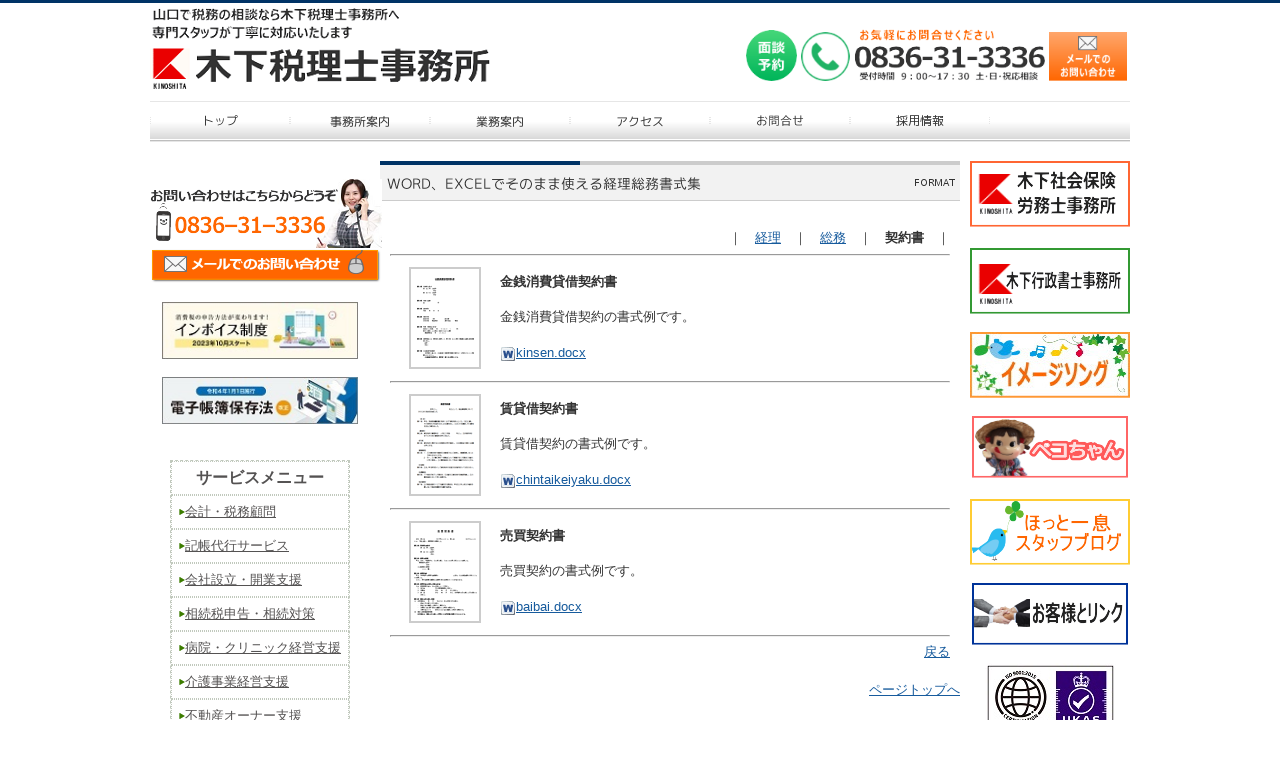

--- FILE ---
content_type: text/html
request_url: https://www.kinonet.jp/form_2.html
body_size: 30125
content:
<!DOCTYPE html PUBLIC "-//W3C//DTD XHTML 1.0 Transitional//EN" "http://www.w3.org/TR/xhtml1/DTD/xhtml1-transitional.dtd">
<html>
<head>
<meta http-equiv="Content-Type" content="text/html; charset=shift_jis" />
<meta http-equiv="Content-Style-Type" content="text/css" />
<meta http-equiv="Content-Script-Type" content="text/javascript" />
<meta http-equiv="imagetoolbar" content="no" />

<title>WORD、EXCELでそのまま使える経理総務書式集 | 山口県宇部市の木下税理士事務所</title>

<meta name="viewport" content="width=device-width" />
<meta name="description" content="" />
<meta name="keywords" content="" />
<meta name="author" content="" />


<link href="//www.gazou-data.com/design/common/common3.css?20241209" rel="stylesheet" type="text/css" media="print, screen and (min-width: 577px)" />
<link href="//www.gazou-data.com/design/common/tp_pc.css?20241209" rel="stylesheet" type="text/css" media="print, screen and (min-width: 577px)" />
<link href="//www.gazou-data.com/design/theme1831/style.css?20241209" rel="stylesheet" type="text/css" media="print, screen and (min-width: 577px)" />
<link href="//www.gazou-data.com/design/common/sp.css?20241209" rel="stylesheet" type="text/css" media="only screen and (max-width: 576px)" />
<link href="//www.gazou-data.com/design/common/tp_sp.css?20241209" rel="stylesheet" type="text/css" media="only screen and (max-width: 576px)" />
<link href="//www.gazou-data.com/design/common/MeiryoUI.css?20241209" rel="stylesheet" type="text/css" media="print, screen and (min-width: 577px)" />
<style type="text/css">
@media screen and (max-width: 576px) {
	#site-header		{ border-top-color: #FAC04B; }
	.sp-subtitle-bar	{ border-left-color: #FAC04B; }
	.cnt-arrow-color	{ background-color: #FAC04B; }
	#footer-area		{ background-color: #FAC04B; }
	#contactform dt, #csp dt	{ border-left-color: #FAC04B; }
a:link { color: ; }
a:visited { color: ; }
}
</style>



</head>
<body>
<div id="cms_header"></div>
<div id="scroll" class="page_scroll">
<div id="container">
	<div id="header-area">
		<div id="header">
			<div id="site-header">
				<div id="site-header-in">
					
					<!-- ヘッダー領域 -->
					<h1><a href='./'>
<span class='pc'><img src='//www.kinonet.jp/files/18.png' alt='山口で税務の相談なら木下税理士事務所へ　専門スタッフが丁寧に対応いたします。' border='0'/></span><div class='sp' style='padding: 0px 63px 0px 10px;'>山口県宇部市の木下税理士事務所</div></a></h1>
					<div id="header-right">
<table class='header-right-table pc'><tr><td><p class='header-right-p' style='text-align: right;'><a href="//www.kinonet.jp/contact.html"><br /><img width="51" height="51" onmouseover="this.src='//www.kinonet.jp/files/15.png'" onmouseout="this.src='//www.kinonet.jp/files/14.png'" src="//www.kinonet.jp/files/14.png" /></a> <img src="//www.kinonet.jp/files/177.png" width="244" height="52" /> <a href="//www.kinonet.jp/contact.html"><img width="78" height="49" onmouseover="this.src='//www.kinonet.jp/files/17.png'" onmouseout="this.src='//www.kinonet.jp/files/16.png'" alt="" src="//www.kinonet.jp/files/16.png" border="0" /></a></p></td></tr></table>
<button class='sp-menu-btn sp' id='toggle'>MENU</button>
					</div>
				</div>
			</div>
			<!-- スマホ用メニュー領域 -->
<div class="sp">
<div id="sp-menu-box">
  <ul id='sp-menu'>
    <li><a href='/'><span class="menu-part menu-left">トップ</span></a></li>
    <li><a href='office.html'><span class="menu-part">事務所案内</span></a></li>
    <li><a href='service.html'><span class="menu-part menu-left">業務案内</span></a></li>
    <li><a href='access.html'><span class="menu-part">アクセス</span></a></li>
    <li><a href='contact.html'><span class="menu-part menu-left">お問合せ</span></a></li>
    <li><a href='recruit.html'><span class="menu-part">採用情報</span></a></li>
  </ul>
</div>
</div>

			<!-- メニュー領域 上 -->
<div class='nav-area pc'>
<div class='nav'>
<a href='/'><img border='0' src='//www.kinonet.jp/design/menu_1001_0.png?1768923383841' onMouseOver="this.src='//www.kinonet.jp/design/menu_1001_0_on.png?1768923383841'" onMouseOut="this.src='//www.kinonet.jp/design/menu_1001_0.png?1768923383841'" alt='トップ' /></a><a href='office.html'><img border='0' src='//www.kinonet.jp/design/menu_7002_0.png?1768923383841' onMouseOver="this.src='//www.kinonet.jp/design/menu_7002_0_on.png?1768923383841'" onMouseOut="this.src='//www.kinonet.jp/design/menu_7002_0.png?1768923383841'" alt='事務所案内' /></a><a href='service.html'><img border='0' src='//www.kinonet.jp/design/menu_7001_0.png?1768923383841' onMouseOver="this.src='//www.kinonet.jp/design/menu_7001_0_on.png?1768923383841'" onMouseOut="this.src='//www.kinonet.jp/design/menu_7001_0.png?1768923383841'" alt='業務案内' /></a><a href='access.html'><img border='0' src='//www.kinonet.jp/design/menu_7004_0.png?1768923383841' onMouseOver="this.src='//www.kinonet.jp/design/menu_7004_0_on.png?1768923383841'" onMouseOut="this.src='//www.kinonet.jp/design/menu_7004_0.png?1768923383841'" alt='アクセス' /></a><a href='contact.html'><img border='0' src='//www.kinonet.jp/design/menu_5001_0.png?1768923383841' onMouseOver="this.src='//www.kinonet.jp/design/menu_5001_0_on.png?1768923383841'" onMouseOut="this.src='//www.kinonet.jp/design/menu_5001_0.png?1768923383841'" alt='お問合せ' /></a><a href='recruit.html'><img border='0' src='//www.kinonet.jp/design/menu_6001_104.png?1768923383841' onMouseOver="this.src='//www.kinonet.jp/design/menu_6001_104_on.png?1768923383841'" onMouseOut="this.src='//www.kinonet.jp/design/menu_6001_104.png?1768923383841'" alt='採用情報' /></a></div>
</div>

			<!-- イメージ領域 -->
<div class="sp-noimage sp"></div>
			<!-- メニュー領域 横 -->

		</div>
	</div>
	<div id="content-area">
		<div id="content">
			<div id="float-control" style="float: left;">
			<div id="main" style="float: right;">
				<!-- メイン領域 -->
				
				<div class="article"><div class='article-header'><img border='0' src='//www.kinonet.jp/design/caption_2001_105.png?1768923383841' alt='WORD、EXCELでそのまま使える経理総務書式集' class='pc' /><div class='sp-subtitle sp'><div class='sp-subtitle-bar'>WORD、EXCELでそのまま使える経理総務書式集</div></div></div>
<div class="article-content">            <div id="a-con"> <br />
              <div style="text-align:right;">｜　<a href="form.html"><span class="style1">経理</span></a>　｜　<a href="form_1.html"><span class="style1">総務</span></a>　｜　<strong>契約書</strong>　｜</div>
              <hr />
              <table width="100%" border="0" cellspacing="5" cellpadding="0">
                <tr>
                  <td rowspan="3" valign="top" width="100" align="center"><img src="//www.gazou-data.com/contents_share/105/139/028.gif" width="70" height="100" style="border: solid 1px #CCCCCC;" /></td>
                  <td><strong>
金銭消費貸借契約書
                  </strong></td>
                </tr>
                <tr>
                  <td>
金銭消費貸借契約の書式例です。
                  </td>
                </tr>
                <tr>
                  <td><a href="https://www.gazou-data.com/contents_share/105/139/kinsen.docx"><img src="//www.gazou-data.com/contents_share/-9999/-9999/icon-word.gif" width="16" height="16" border="0" align="absmiddle" />kinsen.docx</a></td>
                </tr>
              </table>
              <hr />

              <table width="100%" border="0" cellspacing="5" cellpadding="0">
                <tr>
                  <td rowspan="3" valign="top" width="100" align="center"><img src="//www.gazou-data.com/contents_share/105/139/029.gif" width="70" height="100" style="border: solid 1px #CCCCCC;" /></td>
                  <td><strong>
賃貸借契約書
                  </strong></td>
                </tr>
                <tr>
                  <td>
賃貸借契約の書式例です。
                  </td>
                </tr>
                <tr>
                  <td><a href="https://www.gazou-data.com/contents_share/105/139/chintaikeiyaku.docx"><img src="//www.gazou-data.com/contents_share/-9999/-9999/icon-word.gif" width="16" height="16" border="0" align="absmiddle" />chintaikeiyaku.docx</a></td>
                </tr>
              </table>
              <hr />
              <table width="100%" border="0" cellspacing="5" cellpadding="0">
                <tr>
                  <td rowspan="3" valign="top" width="100" align="center"><img src="//www.gazou-data.com/contents_share/105/139/030.gif" width="70" height="100" style="border: solid 1px #CCCCCC;" /></td>
                  <td><strong>
売買契約書
                  </strong></td>
                </tr>
                <tr>
                  <td>
売買契約の書式例です。
                  </td>
                </tr>
                <tr>
                  <td><a href="https://www.gazou-data.com/contents_share/105/139/baibai.docx"><img src="//www.gazou-data.com/contents_share/-9999/-9999/icon-word.gif" width="16" height="16" border="0" align="absmiddle" />baibai.docx</a></td>
                </tr>
              </table>
              <hr />
              <div style="text-align:right;"><a href="javascript:history.back();">戻る</a></div>
            </div>
</div></div>
				
				<div class='content-footer'><p style="text-align: right;"><a href="#">ページトップへ</a></p></div>
			</div><!-- end #main -->
			<div id="side" style="float: left;">
					<!-- メニュー領域 縦 -->

				<div id="side-a">
				
					<!-- サイドバー領域（上） -->
					<div style="text-align: center;"><span style="background-color: #ffffff;"><span style="background-color: #ffffff;"><span style="background-color: #ffffff;"><span lang="EN-US" style="font-family: 'Meiryo UI'; font-size: 9pt; mso-bidi-font-family: 'Times New Roman'; mso-bidi-theme-font: minor-bidi; mso-ansi-language: EN-US; mso-fareast-language: JA; mso-bidi-language: AR-SA; mso-no-proof: yes;"><a href="tel:0836313336"><br /><img alt="" src="//www.kinonet.jp/files/form.png" border="0" /></a><a title="お問い合わせ" href="//www.kinonet.jp/contact.html"><img alt="" src="//www.kinonet.jp/files/form1.png" border="0" /><br /></a></span></span></span></span><br /><a href="https://www.bizup.co.jp/invoice-system/" target="_blank" rel="noopener" title="インボイス制度"><img src="//www.kinonet.jp/files/7.6_1invoice_face3.jpg" alt="" border="0" width="196" height="57" /></a><br /><br /><a href="https://www.bizup.co.jp/e-book-k/" target="_blank" rel="noopener" title="電子帳簿保存法"><img src="//www.kinonet.jp/files/7.6_1ebook_face4.jpg" alt="" border="0" width="196" height="47" /></a><br />
<table width="180" style="border-style: dashed; border-color: #c1c9bd; margin-right: auto; margin-left: auto;" border="1" cellspacing="0" cellpadding="7"><caption>&nbsp;<br /><br /></caption>
<tbody>
<tr>
<td style="border: 1px dotted #c1c9bd;"><span style="color: #545252; font-size: 12pt;"><strong>サービスメニュー</strong></span></td>
</tr>
<tr>
<td style="border: 1px dotted #c1c9bd; text-align: left;"><strong><span style="font-size: 10pt;"><img alt="" src="//www.gazou-data.com/contents_share/files/arrow/003.gif" border="0" /></span></strong><span style="font-size: 10pt;"><span style="color: #545252;"><a title="会計・税務顧問" style="color: #545252;" href="http://www.kinonet.jp/tax_contents.html">会計・税務顧問</a></span></span></td>
</tr>
<tr>
<td style="border: 1px dotted #c1c9bd; text-align: left;"><span style="color: #545252; font-size: 10pt;"><img alt="" src="//www.gazou-data.com/contents_share/files/arrow/003.gif" border="0" /><a title="記帳代行サービス" style="color: #545252;" href="http://www.kinonet.jp/kityou.html"><span style="text-decoration: underline;">記帳代行サービス<br /></span></a><a title="会計・税務顧問" style="color: #545252;" href="http://www.kinonet.jp/tax_contents.html"></a></span></td>
</tr>
<tr>
<td style="border: 1px dotted #c1c9bd; text-align: left;"><span style="color: #545252; font-size: 10pt;"><img alt="" src="//www.gazou-data.com/contents_share/files/arrow/003.gif" border="0" /><a title="会社設立・開業をお考えの方へ" style="color: #545252;" href="http://www.kinonet.jp/setsuritsu.html"><span style="text-decoration: underline;">会社設立・開業支援</span></a></span></td>
</tr>
<tr>
<td style="border: 1px dotted #c1c9bd; text-align: left;"><span style="color: #545252; font-size: 10pt;"><img alt="" src="//www.gazou-data.com/contents_share/files/arrow/003.gif" border="0" /><a title="相続税申告・相続対策" style="color: #545252;" href="http://www.kinonet.jp/souzoku.html"><span style="text-decoration: underline;">相続税申告・相続対策<br /></span></a></span></td>
</tr>
<tr>
<td style="border: 1px dotted #c1c9bd; text-align: left;"><span style="color: #545252; font-size: 10pt;"><img alt="" src="//www.gazou-data.com/contents_share/files/arrow/003.gif" border="0" /><a title="病院・クリニックの皆様へ" style="color: #545252;" href="https://www.kinonet.jp/medical_contents.html#igyou"><span style="text-decoration: underline;">病院・クリニック経営支援<br /></span></a><a title="会計・税務顧問" style="color: #545252;" href="http://www.kinonet.jp/tax_contents.html"></a></span></td>
</tr>
<tr>
<td style="border: 1px dotted #c1c9bd; text-align: left;"><span style="color: #545252; font-size: 10pt;"><img alt="" src="//www.gazou-data.com/contents_share/files/arrow/003.gif" border="0" /></span><span style="font-size: 10pt;"><span style="text-decoration: underline;"><span style="color: #545252; text-decoration: underline;"><a style="color: #545252; text-decoration: underline;" href="https://www.kinonet.jp/medical_contents.html#kaigo">介護事業経営支援</a></span><br /></span></span></td>
</tr>
<tr>
<td style="border: 1px dotted #c1c9bd; text-align: left;"><a href="http://www.kinonet.jp/fudousan.html%20"><span style="color: #545252; font-size: 10pt;"><img alt="" src="//www.gazou-data.com/contents_share/files/arrow/003.gif" border="0" /></span></a><span style="font-size: 10pt;"><span style="text-decoration: underline;"><span style="color: #545252; text-decoration: underline;"><a style="color: #545252; text-decoration: underline;" href="http://www.kinonet.jp/fudousan.html">不動産オーナー支援</a></span><br /></span></span></td>
</tr>
<tr>
<td style="border: 1px dotted #c1c9bd; text-align: left;"><span style="color: #545252; font-size: 10pt;"><img alt="" src="//www.gazou-data.com/contents_share/files/arrow/003.gif" border="0" /><a title="資金調達支援" style="color: #545252;" href="http://www.kinonet.jp/sikintyoutatsu.html"><u>資金調達支援</u></a><br /><u></u></span></td>
</tr>
<tr>
<td style="border: 1px dotted #c1c9bd; text-align: left;"><span style="color: #545252; font-size: 10pt;"><img alt="" src="//www.gazou-data.com/contents_share/files/arrow/003.gif" border="0" /><span style="text-decoration: underline;"><span style="color: #545252; text-decoration: underline;"><a style="color: #545252; text-decoration: underline;" href="http://www.kinonet.jp/keikaku.html">事業計画書作成</a></span><br /></span></span></td>
</tr>
<tr>
<td style="border: 1px dotted #c1c9bd; text-align: left;"><span style="color: #545252; font-size: 10pt;"><img alt="" src="//www.gazou-data.com/contents_share/files/arrow/003.gif" border="0" /><a title="税務調査対応" style="color: #545252;" href="http://www.kinonet.jp/zeimutyousa.html"><span style="text-decoration: underline;">税務調査対応</span></a><br /></span></td>
</tr>
<tr>
<td style="border: 1px dotted #c1c9bd; text-align: left;"><span style="color: #545252; font-size: 10pt;"><span style="color: #545252; font-size: 10pt;"><img alt="" src="//www.gazou-data.com/contents_share/files/arrow/003.gif" border="0" /><span style="color: #000000;"><a title="軽減税率制度" href="https://www.kinonet.jp/reduced_tax_rate.html" style="color: #545252;">軽減税率制度</a></span></span></span></td>
</tr>
<tr>
<td style="border: 1px dotted #c1c9bd; text-align: left;"><span style="color: #545252; font-size: 10pt;"><span style="text-decoration: underline;"><img alt="" src="//www.gazou-data.com/contents_share/files/arrow/003.gif" border="0" /><span style="color: #545252;"><a style="color: #545252; text-decoration: underline;" href="http://www.kinonet.jp/valuation.html">企業価値評価</a></span></span></span></td>
</tr>
<tr>
<td style="border: 1px dotted #c1c9bd; text-align: left;"><span style="color: #545252; font-size: 10pt;"><img alt="" src="//www.gazou-data.com/contents_share/files/arrow/003.gif" border="0" /></span><span style="font-size: 10pt;"><span style="text-decoration: underline;"><span style="color: #545252; text-decoration: underline;"><a style="color: #545252; text-decoration: underline;" href="http://www.kinonet.jp/jinjiroumu.html">人事労務顧問</a></span><br /></span></span></td>
</tr>
<tr>
<td style="border: 1px dotted #c1c9bd; text-align: left;"><span style="color: #545252; font-size: 10pt;"><img alt="" src="//www.gazou-data.com/contents_share/files/arrow/003.gif" border="0" /></span><span style="font-size: 10pt;"><span style="text-decoration: underline;"><span style="color: #545252; text-decoration: underline;"><a style="color: #545252; text-decoration: underline;" href="http://www.kinonet.jp/tetuzuki.html">社会保険・労働保険</a></span><br /></span></span></td>
</tr>
<tr>
<td style="border: 1px dotted #c1c9bd; text-align: left;"><span style="color: #545252; font-size: 10pt;"><img alt="" src="//www.gazou-data.com/contents_share/files/arrow/003.gif" border="0" /></span><span style="font-size: 10pt;"><span style="text-decoration: underline;"><span style="color: #545252; text-decoration: underline;"><a style="color: #545252; text-decoration: underline;" href="http://www.kinonet.jp/syuugyoukisoku.html">就業規則作成</a></span><br /></span></span></td>
</tr>
<tr>
<td style="border: 1px dotted #c1c9bd; text-align: left;"><span style="color: #545252; font-size: 10pt;"><img alt="" src="//www.gazou-data.com/contents_share/files/arrow/003.gif" border="0" /></span><span style="font-size: 10pt;"><span style="text-decoration: underline;"><span style="color: #545252; text-decoration: underline;"><a style="color: #545252; text-decoration: underline;" href="http://www.kinonet.jp/kyuuyo.html">給与計算代行</a></span><br /></span></span></td>
</tr>
<tr>
<td style="border: 1px dotted #c1c9bd; text-align: left;"><span style="color: #545252; font-size: 10pt;"><img alt="" src="//www.gazou-data.com/contents_share/files/arrow/003.gif" border="0" /><span style="text-decoration: underline;"><span style="color: #545252; text-decoration: underline;"><a style="color: #545252; text-decoration: underline;" href="http://www.kinonet.jp/jyoseikin.html">助成金申請</a></span><br /></span></span></td>
</tr>
<tr>
<td style="border: 1px dotted #c1c9bd; text-align: left;"><span style="color: #545252; font-size: 10pt;"><img alt="" src="//www.gazou-data.com/contents_share/files/arrow/003.gif" border="0" /></span><span style="font-size: 10pt;"><span style="color: #545252; text-decoration: underline;"><a title="退職金" style="color: #545252; text-decoration: underline;" href="http://www.kinonet.jp/taisyokukin.html">退職金制度</a></span><br /></span></td>
</tr>
<tr>
<td style="border: 1px dotted #c1c9bd; text-align: left;"><span style="font-size: 10pt;"><span style="color: #545252; text-decoration: underline;"><span style="color: #545252; font-size: 10pt;"><img alt="" src="//www.gazou-data.com/contents_share/files/arrow/003.gif" border="0" /></span><a title="確定拠出年金,401ｋ" href="https://www.kinonet.jp/401k.html"><span style="font-size: 10pt;"><span style="text-decoration: underline;"><span style="color: #545252; text-decoration: underline;">確定拠出年金（401k）</span></span></span></a></span></span></td>
</tr>
<tr>
<td style="border: 1px dotted #c1c9bd; text-align: left;"><span style="color: #545252; font-size: 10pt;"><img alt="" src="//www.gazou-data.com/contents_share/files/arrow/003.gif" border="0" /><u><span style="color: #545252;"><a title="建設業許可申請/木下行政書士事務所" style="color: #545252;" href="http://www.kinonet.jp/gyouseisyosi.html" target="_blank" rel="noopener">建設業許可申請</a></span><br /></u></span></td>
</tr>
<tr>
<td style="border: 1px dotted #c1c9bd; text-align: left;"><span style="color: #545252; font-size: 10pt;"><span style="color: #545252;"><img alt="" src="//www.gazou-data.com/contents_share/files/arrow/003.gif" border="0" /><a style="color: #545252;" href="http://www.kinonet.jp/lifeplan.html"><span style="text-decoration: underline;">ライフプランニング</span></a></span></span></td>
</tr>
</tbody>
</table>
<p><span style="background-color: #ffffff;"><span style="font-family: 'Meiryo UI'; font-size: 10.5pt; mso-bidi-font-family: 'Times New Roman'; mso-bidi-theme-font: minor-bidi; mso-ansi-language: EN-US; mso-fareast-language: JA; mso-bidi-language: AR-SA; mso-bidi-font-weight: bold; mso-bidi-font-size: 11.0pt;"><span style="text-decoration: underline;"><br /><br /></span></span></span></p>
<div style="text-align: center;"><span style="font-size: 14pt;"> <a title="セミナー案内" href="https://www.kinonet.jp/seminar2019.html"> <img alt="" src="//www.kinonet.jp/files/seminas.png" border="0" /></a><br /><br /></span>
<div style="text-align: center;"><span style="font-size: 14pt;"> <a title="あすなろ経営交流会" href="http://www.kinonet.jp/asunaro.html"> <img alt="" src="//www.kinonet.jp/files/asunarologo.png" border="0" /></a><br /><br /><br /><a href="https://www.igyokeiei-sc.com/yamaguchi/index.html" title="山口医業経営サポートセンター"><img src="//www.kinonet.jp/files/support.jpg" alt="山口医業経営サポートセンター｜山口県宇部市の木下税理士事務所" border="0" caption="false" width="180" height="60" /></a><br /><br /><br /></span>
<div style="text-align: center;"><span style="font-size: 14pt;"> <a title="山口相続相談センター" href="https://www.bizup.jp/souzoku/yamaguchi/"> <img alt="" src="//www.kinonet.jp/files/128.png" border="0" /></a><br /><br /><br /><br /><br /><br /><br /></span></div>
</div>
</div>
</div>
					&nbsp;
				</div>
				<div id="side-b">
				
					<!-- サイドバー領域（下） -->
					
					&nbsp;
				</div>
				
			</div><!-- end #side -->
			</div><!-- end #float-control -->
<div id='side-s' style='float: right;'>
<div id='side-c'>
<div style="text-align: center;"><strong><strong><span style="color: #000000; background-color: #ff9201;"><strong><span style="background-color: #ffffff;"><span lang="EN-US" style="color: black; font-family: 'Meiryo UI'; font-size: 14pt; mso-bidi-font-family: 'Times New Roman'; mso-bidi-theme-font: minor-bidi; mso-ansi-language: EN-US; mso-fareast-language: JA; mso-bidi-language: AR-SA; mso-bidi-font-weight: bold;"><a title="木下社会保険労務士事務所" href="http://www.sr-kinoshita.com/" target="_blank" rel="noopener"><img alt="" src="//www.kinonet.jp/files/syaroushiji.png" border="0" /></a></span></span></strong></span></strong></strong><strong><strong><span style="color: #000000; background-color: #ff9201;"><strong style="mso-bidi-font-weight: normal;"><span style="background-color: #ffffff;"><span lang="EN-US" style="color: black; font-family: 'Meiryo UI'; font-size: 14pt; mso-bidi-font-family: 'Times New Roman'; mso-bidi-theme-font: minor-bidi; mso-ansi-language: EN-US; mso-fareast-language: JA; mso-bidi-language: AR-SA; mso-bidi-font-weight: bold;"><a title="木下社会保険労務士事務所" href="http://www.sr-kinoshita.com/" target="_blank" rel="noopener"><br /></a><br /><a title="木下行政書士事務所" href="http://www.kinonet.jp/gyouseisyosi.html"><img alt="" src="//www.kinonet.jp/files/gshoshi.png" border="0" /><br /><br /></a></span></span></strong></span></strong></strong><strong><strong><span style="color: #000000; background-color: #ff9201;"><strong><span style="background-color: #ffffff;"><span lang="EN-US" style="color: black; font-family: 'Meiryo UI'; font-size: 14pt; mso-bidi-font-family: 'Times New Roman'; mso-bidi-theme-font: minor-bidi; mso-ansi-language: EN-US; mso-fareast-language: JA; mso-bidi-language: AR-SA; mso-bidi-font-weight: bold;"><a title="木下税理士事務所　イメージソング" href="http://www.kinonet.jp/kinoshitasong.html"><img alt="" src="//www.kinonet.jp/files/40.jpg" border="0" /></a><br /><br /></span></span></strong></span></strong></strong><strong><strong><span style="color: #000000; background-color: #ff9201;"><strong><span style="background-color: #ffffff;"><span lang="EN-US" style="color: black; font-family: 'Meiryo UI'; font-size: 14pt; mso-bidi-font-family: 'Times New Roman'; mso-bidi-theme-font: minor-bidi; mso-ansi-language: EN-US; mso-fareast-language: JA; mso-bidi-language: AR-SA; mso-bidi-font-weight: bold;"><a title="ペコちゃん" href=" https://www.kinonet.jp/peko202202.html"><img alt="" src="//www.kinonet.jp/files/11.png" border="0" /></a></span></span></strong></span></strong></strong><strong><strong><span style="color: #000000; background-color: #ff9201;"><strong style="mso-bidi-font-weight: normal;"><span style="background-color: #ffffff;"><span lang="EN-US" style="color: black; font-family: 'Meiryo UI'; font-size: 14pt; mso-bidi-font-family: 'Times New Roman'; mso-bidi-theme-font: minor-bidi; mso-ansi-language: EN-US; mso-fareast-language: JA; mso-bidi-language: AR-SA; mso-bidi-font-weight: bold;"><a title="木下行政書士事務所" href="http://www.kinonet.jp/gyouseisyosi.html"><br /></a><br /><a title="木下事務所　ほっと一息スタッフブログ" href="https://ki3no3.hatenablog.com/" target="_blank" rel="noopener"><img src="//www.kinonet.jp/files/hblog.png" /><br /></a><br /><a title="お客様とリンク" href="http://www.kinonet.jp/link.html"><img alt="" src="//www.kinonet.jp/files/19.png" border="0" /><br /><br /></a></span></span></strong></span></strong></strong><a title="ISO9001：2015　認証について" href="http://www.kinonet.jp/ISO.html"><img src="//www.kinonet.jp/files/ISO9001_2015UKAS_purple.jpg" /></a><a title="宇部市女性活躍推進企業" href="http://www.kinonet.jp/ubejosei.html"><br /></a><br /><a title="宇部市女性活躍推進企業" href="http://www.kinonet.jp/ubejosei.html"><img width="156" height="62" src="//www.kinonet.jp/files/ubeba.png" border="0" caption="false" /><br /><br /></a></div>
<strong><strong><span style="color: #000000; background-color: #ff9201;"><strong style="mso-bidi-font-weight: normal;"><span style="background-color: #ffffff;"><span lang="EN-US" style="color: black; font-family: 'Meiryo UI'; font-size: 14pt; mso-bidi-font-family: 'Times New Roman'; mso-bidi-theme-font: minor-bidi; mso-ansi-language: EN-US; mso-fareast-language: JA; mso-bidi-language: AR-SA; mso-bidi-font-weight: bold;"><a title="やまぐち男女共同参画推進事業者" href="http://www.kinonet.jp/page_036.html"><img width="148" height="117" style="margin-right: auto; margin-left: auto; display: block;" alt="" src="//www.kinonet.jp/files/danjokyoudou.jpg" border="0" /></a><br /><a title="やまぐち子育て応援企業" href="http://www.kinonet.jp/kosodate.html"><img style="margin-right: auto; margin-left: auto; display: block;" alt="" src="//www.kinonet.jp/files/koosodate.gif" border="0" /></a><br /><a title="やまぐちイクメン応援企業" href="http://www.kinonet.jp/ikumen.html"><img style="margin-right: auto; margin-left: auto; display: block;" alt="" src="//www.kinonet.jp/files/ikumen.gif" border="0" /></a><br /></span></span></strong></span></strong></strong>
<div style="text-align: center;"><span style="font-size: 14pt;"><a title="一般事業主行動計画" href="http://www.kinonet.jp/action-plan.html"><img alt="" src="//www.kinonet.jp/files/51.jpg" border="0" /></a><br /><br /></span>
<div style="text-align: center;"><span style="font-size: 14pt;"><a title="営業日カレンダー2022" href="http://www.kinonet.jp/calendar.html"><img alt="" src="//www.kinonet.jp/files/50.png" border="0" /><br /><br /></a></span></div>
</div>
&nbsp;
</div>
<div id='side-d'>

&nbsp;
</div>
</div><!-- end #side-s -->

		</div>
	</div>
<div class="sp">
  <div class="to-pagetop">
    <img src="//www.gazou-data.com/design/common/to-pagetop.png" width="36" height="36">
  </div>
</div>
	<div id="footer-menu-area">
		<div class='pc nav-area'><div class='nav'><ul>
<li><a href='/'>トップ</a><span class='menu_delimiter'>|</span></li><li><a href='office.html'>事務所案内</a><span class='menu_delimiter'>|</span></li><li><a href='service.html'>業務案内</a><span class='menu_delimiter'>|</span></li><li><a href='access.html'>アクセス</a><span class='menu_delimiter'>|</span></li><li><a href='contact.html'>お問合せ</a><span class='menu_delimiter'>|</span></li><li><a href='recruit.html'>採用情報</a><span class='menu_delimiter'>|</span></li></ul></div></div>

	</div>
	<div id="footer-area">
		<div id="footer">
			<!-- フッター領域 -->
			<span class="pc"><div style="text-align: center;"><a title="お問い合わせ" href="//www.kinonet.jp/contact.html"><img alt="" src="//www.kinonet.jp/files/telmail.png" border="0" /></a><br />
<p style="text-align: center;"><a title="個人情報保護方針" href="http://www.kinonet.jp/kojinjouhou.html">個人情報保護方針</a></p>
Copyright &copy; 2017&nbsp;木下税理士事務所　All Rights Reserved.</div>
<script>// <![CDATA[
(function(i,s,o,g,r,a,m){i['GoogleAnalyticsObject']=r;i[r]=i[r]||function(){
  (i[r].q=i[r].q||[]).push(arguments)},i[r].l=1*new Date();a=s.createElement(o),
  m=s.getElementsByTagName(o)[0];a.async=1;a.src=g;m.parentNode.insertBefore(a,m)
  })(window,document,'script','https://www.google-analytics.com/analytics.js','ga');

  ga('create', 'UA-15661550-2', 'auto');
  ga('send', 'pageview');
// ]]></script></span><span class="sp"><div style="position: relative;"><a href="tel:0836313336"><img width="360" height="118" alt="" src="//www.kinonet.jp/files/tel.png" border="0" /></a>
<div style="position: absolute; top: 80px; left: 50px;"><a title="お問い合わせ" href="//www.kinonet.jp/contact.html"><img alt="" src="//www.kinonet.jp/files/smarttel2.png" border="0" /></a></div>
</div>
<br />Copyright &copy; 2018&nbsp;木下税理士事務所　All Rights Reserved.</span>
		</div>
	</div>
</div>
</div>

<script type="text/javascript" src="//www.gazou-data.com/js/jquery-1.9.1.min.js?20241209"></script>
<script type="text/javascript" src="//www.gazou-data.com/js/sp.js?20241209"></script>


</body>
</html>


--- FILE ---
content_type: text/css
request_url: https://www.gazou-data.com/design/theme1831/style.css?20241209
body_size: 2525
content:
@charset "utf-8";

/* Base */
a {
	color: #175B9D;
	text-decoration: underline;
}
a:hover {
	color: #175B9D;
	text-decoration: none;
}
body {
	color: #333;
	border-top:#003366 solid 3px;
}

/* Menu */
div#header div.nav-area {
	margin-bottom: 10px;
}
div#header div.nav {
	width: 980px;
	margin: 0 auto;
	padding: 0 0 5px 0;
	background: url(menu_bg.gif) top;
}
div#side div.nav-area {
	padding: 28px 10px 10px 10px;
	background: url(menu_s_title.gif) no-repeat center top;
}
div#side div.nav {
}
div#footer-menu-area div.nav-area {
	width: 100%;
}
/* Image*/
div#page-header {
	text-align: center;
	padding: 0;
}
div#page-header-image div {
	padding: 0;
}

/* Body */
div#header {
	background-color: #FFFFFF;
}
div#site-header {
	margin: 0 auto;
	padding: 5px 0 5px 0;
}
div#main {
	padding-top: 5px;
}
div#footer {
	width:100%;
	line-height: 1em;
	border-top: 1px solid #CCCCCC;
	height: auto;
}
div#footer-menu-area {
}
/* Side */
div#side {
	margin-top: 5px;
}
div#side-s {
	margin-top: 5px;
}


/* Content */
div.backnumber {
	padding-left: 18px;
	background: transparent url(backnumber.gif) no-repeat scroll left top;
}
dl.content-news {
	margin: 0;
	padding: 0;
}
dl.content-news dt {
	padding-left: 18px;
	background: transparent url(arrow.gif) no-repeat scroll left center;
	background-position: 0px 4px;
}

dl.content-news dd {
	margin: 0 0 10px;
	padding: 0 0 10px 18px;
	background: transparent url(news_line.gif) repeat-x scroll left bottom;
}

/* Bukken */
.osusume-bukken {
	background-color: #e3e4d9;
	padding: 2px;
}
.osusume-bukken-kakaku {
	color: #990000;
	font-weight: bold;
}
.osusume-bukken-title {
	font-weight: bold;
	color: #002666;
}
#bukken-list {
	border-top: 1px solid #CCCCCC;
	border-left: 1px solid #CCCCCC;
}
#bukken-list th {
	border-bottom: 1px solid #CCCCCC;
	border-right: 1px solid #CCCCCC;
	background-color: #e3e4d9;
	color: #333333;
}
#bukken-list td {
	text-align: center;
	border-bottom: 1px solid #CCCCCC;
	border-right: 1px solid #CCCCCC;
	padding-left: 2px;
	padding-right: 2px;
}
#bukken-list .bukken-list-bg {
	background-color: #F3F3F3;
}
#bukken {
	border-top: 1px solid #CCCCCC;
	border-left: 1px solid #CCCCCC;
}
#bukken th {
	border-bottom: 1px solid #CCCCCC;
	border-right: 1px solid #CCCCCC;
	background-color: #e3e4d9;
	color: #333333;
	white-space: nowrap;
}
#bukken td {
	border-bottom: 1px solid #CCCCCC;
	border-right: 1px solid #CCCCCC;
	padding: 5px;
}
#bukken-introduction {
	border-top: 1px solid #CCCCCC;
	border-left: 1px solid #CCCCCC;
}
#bukken-introduction td.bukken-introduction-td {
	border-bottom: 1px solid #CCCCCC;
	border-right: 1px solid #CCCCCC;
	padding: 5px;
}


--- FILE ---
content_type: text/plain
request_url: https://www.google-analytics.com/j/collect?v=1&_v=j102&a=2054594239&t=pageview&_s=1&dl=https%3A%2F%2Fwww.kinonet.jp%2Fform_2.html&ul=en-us%40posix&dt=WORD%E3%80%81EXCEL%E3%81%A7%E3%81%9D%E3%81%AE%E3%81%BE%E3%81%BE%E4%BD%BF%E3%81%88%E3%82%8B%E7%B5%8C%E7%90%86%E7%B7%8F%E5%8B%99%E6%9B%B8%E5%BC%8F%E9%9B%86%20%7C%20%E5%B1%B1%E5%8F%A3%E7%9C%8C%E5%AE%87%E9%83%A8%E5%B8%82%E3%81%AE%E6%9C%A8%E4%B8%8B%E7%A8%8E%E7%90%86%E5%A3%AB%E4%BA%8B%E5%8B%99%E6%89%80&sr=1280x720&vp=1280x720&_u=IEBAAEABAAAAACAAI~&jid=1288326638&gjid=467714139&cid=1403606690.1768958901&tid=UA-15661550-2&_gid=1240070562.1768958901&_r=1&_slc=1&z=1407215972
body_size: -449
content:
2,cG-BSEKZGMZX2